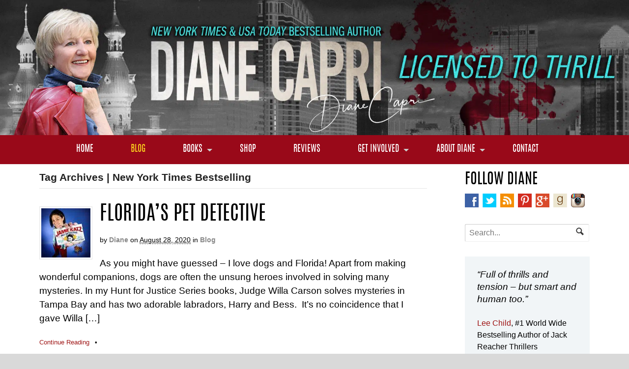

--- FILE ---
content_type: text/css; charset=utf-8
request_url: https://dianecapri.com/wp-content/themes/DianeCapri-Canvas/custom.css
body_size: 4457
content:
/* 
WOO CUSTOM STYLESHEET
---------------------

Instructions:

Add your custom styles at the end of this file instead 
of style.css so it is easier to update the theme. 
Simply copy an existing style from style.css to this file, 
and modify it to your liking.
*/
.clearfix:after {
  visibility: hidden;
  display: block;
  font-size: 0;
  content: ' ';
  clear: both;
  height: 0;
}
.clearfix {
  display: inline-block;
}
* html .clearfix {
  height: 1%;
}
.clearfix {
  display: block;
}
.col-full:after {
  content: '';
}
.form-submit {
  margin-bottom: 40px;
}

body h2,
.comment-reply-title {
  font-family: Antonio;
  font-size: 40px;
  text-transform: uppercase;
}
body .entry h2 {
  font-size: 30px;
  margin-top: 40px;
}
body .entry h2 strong {
  font-weight: normal;
}
body .col-full,
body #wrapper {
  border: 0;
  box-shadow: none;
  max-width: none !important;
}
body .col-home {
  clear: both;
  padding: 60px 0;
}
body .container {
  max-width: 1160px !important;
  margin: 0 auto;
  padding: 0 30px;
}
.col-home.promo-item:nth-of-type(even) {
  background: #f1f5f7;
}
img.promo-book {
  margin: 0 0 0 80px;
  height: auto;
}
img.promo-book.alignleft {
  margin: 0 80px 0 0;
}
.opt-in {
  color: #ffffff;
  background: #132a4d;
  margin-top: 40px;
  padding: 70px 30px;
}
.home .opt-in {
  margin-top: 0;
}
.opt-in .container {
  position: relative;
}
.opt-in img {
  position: absolute;
  bottom: -70px;
  left: 30px;
  max-width: 140px;
}
.opt-in h2 {
  color: #ffffff;
}
.opt-in .col-left {
  float: left;
  width: 37%;
  padding-left: 160px;
}
.opt-in .col-mid {
  float: left;
  width: 23%;
  margin-left: 1%;
}
.opt-in .col-right {
  float: right;
  width: 23%;
  margin-top: 10px;
}
.post .title,
.page .title,
.post .title a:link,
.post .title a:visited,
.page .title a:link,
.page .title a:visited {
  font-family: Antonio;
  font-size: 40px;
  font-weight: normal;
  text-transform: uppercase;
}
input,
textarea {
  font-size: 16px;
  padding: 15px;
}
body .required {
  font-size: 16px;
}
input[type='text'],
input[type='email'],
textarea {
  width: 80%;
}
body #wrapper #content .button,
body #wrapper #content .button:visited,
body #wrapper #content .medium.button,
body #wrapper #content .medium.button:visited,
body #wrapper #content #respond .form-submit input#submit {
  font-size: 18px;
  padding: 20px !important;
}

#logo {
  float: none !important;
}

.site-title {
  display: none;
}

/*
#header {
background-position: left top;
padding-bottom: 0;
padding-top: 31%;
box-shadow: 0 1px 5px rgba(0,0,0, 0.3);
} */

#navigation {
  background: #990919;
  border: 0;
  margin-bottom: 1em;
}
#navigation ul.nav > li {
  border-right: 0;
}
#main-nav.fl {
  text-align: center;
  float: none;
}
#main-nav.nav li {
  float: none;
  display: inline-block;
}
#main-nav.nav .sub-menu li {
  text-align: left;
  display: block;
}
#main-nav.nav li a {
  font-family: Antonio;
  font-size: 18px;
  line-height: 1.3;
  text-transform: uppercase;
  color: #ffffff;
  padding: 0.5em 2em;
}
#navigation #main-nav.nav li.current_page_item a,
#navigation #main-nav.nav li.current_page_parent a,
#navigation #main-nav.nav li.current-menu-ancestor a,
#navigation #main-nav.nav li.current-cat a,
#navigation #main-nav.nav li.current-menu-item a,
#navigation #main-nav.nav > li a:hover,
#navigation #main-nav.nav > li:hover {
  background: transparent;
  color: #f9ce1e;
}

#header .nav-toggle {
  border-radius: 0;
  margin: 0;
}

body #wrapper {
  padding: 0px;
  border-color: #979797;
  margin: 0 auto !important;
  max-width: 1800px !important;
}

h1 a:hover,
h2 a:hover,
h3 a:hover,
h4 a:hover,
h5 a:hover,
h6 a:hover {
  color: #9e1414 !important;
}

a.woo-sc-button {
  border-radius: 3px 3px 3px 3px;
}

/*layout */
.two-col-left #main-sidebar-container #main,
.two-col-right #main-sidebar-container #main {
  width: 68%;
  padding-left: 20px;
}
.two-col-left #main-sidebar-container #sidebar,
.two-col-right #main-sidebar-container #sidebar {
  padding-right: 20px;
}

.entry h1,
.entry h2,
.entry h3,
.entry h4,
.entry h5,
.entry h6 {
  line-height: 1.25em;
}

.signature img {
  border: none;
  padding: 0px;
}

.welcometext {
  font-size: 14px;
}

/*home page */
#Homesection1 {
  border-top: 1px solid #c4d3ea;
  border-bottom: 1px solid #c4d3ea;
  margin: 15px 0px 20px;
  padding: 10px 20px 5px;
  overflow: hidden;
}

#section2 {
  border-top: 1px solid #c4d3ea;
  border-bottom: 1px solid #c4d3ea;
  margin: 15px 0px 20px;
  padding: 10px 20px 5px;
  overflow: hidden;
}

#section3 {
  border-top: 1px solid #c4d3ea;
  border-bottom: 1px solid #c4d3ea;
  margin: 15px 0px 20px;
  padding: 10px 20px 5px;
  overflow: hidden;
}
/* Side Bar  */

.followdiane img {
  margin-bottom: 0.25em;
}

.fb_iframe_widget {
  margin-top: 0;
}

.sidewidget,
#archives-3 {
  background-color: #f1f5f7;
  padding: 25px;
  font-size: 1em;
}

.sidewidget em,
i {
  font-size: 1.2em;
  font-style: italic;
  padding-bottom: 5px;
}

#mc_signup_form {
  border: 1px solid #c4d3ea;
  text-align: center;
}

#mc_signup_form .mc_input {
  width: 90%;
}

#mc_subheader {
  font-size: 16px;
  font-weight: bold;
  line-height: 1.5em;
}

#mailchimpsf_widget-2 {
  width: 210px;
}

.widget ul li a {
  line-height: 20px;
}

.widget ul li {
  padding-bottom: 7px;
}

#fb-root {
  float: left;
  margin: -10px;
}

img[title='DC_signature'] {
  border: none;
  padding: 0px;
}

.signature img {
  border: none;
  padding: 0px;
}

/* Related Posts: */
#connect h3,
#main #connect .col-left {
  display: none;
}
#connect .col-right {
  float: left;
  width: 90%;
  border-left: none;
}

#connect .related-posts ul {
  list-style: disc;
  margin: 5px 14px;
  line-height: 1.75em;
}

/*Press Page */
.coversingle {
  text-align: center;
  width: 100%;
}
.covercontainer {
  clear: both;
  width: 100%;
  display: flex;
  flex-wrap: wrap;
}

.cover {
  float: left;
  text-align: center;
  width: 50%;
  margin-bottom: 20px;
}
.cover img {
  width: 125px;
}
img.coveraligncenter {
  clear: both;
  display: block;
  margin-left: auto;
  margin-right: auto;
  border: 1px solid #e3e2d8;
  padding: 6px;
  margin-bottom: 0.5em;
}

.indicates-required {
  font-size: 11px;
}
.required {
  font-size: 11px;
}

/* Books & Collections Page */
.bookstext {
  min-height: 210px;
  min-width: 125px;
  overflow: hidden;
  margin-bottom: 20px;
}

.collectionstext {
  min-height: 170px;
  min-width: 125px;
  overflow: hidden;
  margin-bottom: 20px;
}

.booktitle {
  font-size: 20px;
  letter-spacing: 0.1em;
  text-transform: uppercase;
  margin-bottom: 1em;
}

.bookcontainer img {
  margin-bottom: 20px;
}

div.sharedaddy .sd-content li .share-pinterest {
  margin-right: 20px !important;
}

#mc_embed_signup ul li {
  list-style-type: none;
}

.theme-clear-slider {
  border: 1px solid #ccc;
  margin-bottom: 20px;
}

#footer {
  clear: both;
  padding: 0px;
}
#footer .col-left {
  text-align: center;
  width: 100%;
  margin: 20px 0;
}

.woo-fbshare,
.woo-sc-twitter {
  margin-bottom: 0 !important;
}
.woo-sc-twitter,
.shortcode-google-plusone {
  position: relative;
  top: 3px;
}
.woo-fbshare {
  position: relative;
  top: 1px;
}
.woo-fblike iframe {
  height: 24px !important;
  position: relative;
  top: 1px !important;
  margin-right: 1.5em;
}

.woo-sc-hr {
  margin: 2px 0px;
  padding-top: 0px;
}

/*.woo-sc-hr { background-color: none !important; height:auto !important; border-bottom: 1px solid #ededed !important; margin:0 !important; padding:0 !important}

.woo-fbshare.left {margin-top: -.3em }  */
.hrhome {
  padding: 10px 0px;
}

.woo-sc-divider {
  border: 1px solid #ededed;
  padding: 0px;
}

#landingspace1 {
  padding: 10px;
}

.entry .wp-caption {
  background: none;
  border: 0;
}

iframe,
object,
embed {
  max-width: 100%;
}

/* Home page */
.home h2.title {
  display: none;
}
.home #navigation {
  margin: 0;
}
.home #content {
  overflow: hidden;
  padding: 0;
}
.home #content .col-left,
.home #content .col-right {
  margin-bottom: -99999px;
  padding-bottom: 99999px;
}
.home #content .col-left {
  border-right: 1px solid #e2e9f4;
  float: left;
  width: 48%;
  padding-left: 0;
  padding-right: 2%;
}
.home #content .col-right {
  float: right;
  width: 47%;
}
.home #content .col-right img {
  width: 137px;
  height: auto;
}
.home #content h2,
.home #content p {
  margin-bottom: 10px;
}
.home #content p {
  font-size: 22px;
}

#comments {
  border: 0;
  margin: 0;
  padding: 0;
}
.home #footer-widgets {
  background-color: #f1f5f7;
  background-image: -webkit-gradient(
    linear,
    left top,
    left bottom,
    from(#f1f5f7),
    to(#cfdae1)
  );
  background-image: -webkit-linear-gradient(top, #f1f5f7, #cfdae1);
  background-image: -moz-linear-gradient(top, #f1f5f7, #cfdae1);
  background-image: -o-linear-gradient(top, #f1f5f7, #cfdae1);
  background-image: linear-gradient(to bottom, #f1f5f7, #cfdae1);
  border-top: 0;
  padding: 20px;
}
body .widget {
  font-size: 16px;
}
body .widget ul {
  list-style-type: none;
}
body .widget h3 {
  font-family: Antonio;
  font-size: 30px;
  font-weight: normal;
  text-transform: uppercase;
  border-bottom: 0;
  margin-bottom: 10px;
  padding: 0;
}
.home #footer-widgets .widget input.button {
}
.home .searchform,
.home #searchform {
  background: #ffffff;
}
.home #mc_embed_signup {
  text-align: center;
  margin-top: 10px;
}
#mc_embed_signup input.button {
  font-family: 'Helvetica Neue', Helvetica, Arial, sans-serif;
  font-weight: bold;
  color: #ffffff;
  background: #555555;
  background: -webkit-gradient(
    linear,
    left top,
    left bottom,
    from(#555555),
    to(#424242)
  );
  background: -webkit-linear-gradient(#555555, #424242);
  background: -moz-linear-gradient(center top, #555555 0%, #424242 100%);
  background: -moz-gradient(center top, #555555 0%, #424242 100%);
  border: 0;
  box-shadow: 2px 2px 3px 0 rgba(0, 0, 0, 0.1);
  -moz-box-shadow: 2px 2px 3px 0 rgba(0, 0, 0, 0.1);
  -webkit-box-shadow: 2px 2px 3px 0 rgba(0, 0, 0, 0.1);
  cursor: pointer;
  padding: 6px 14px;
}
#mc_embed_signup input.button:hover {
  opacity: 0.9;
}

/* Landing page template */
.page-template-template_landing #logo img {
  width: 100%;
}
.page-template-template_landing h1.title,
.page-template-template_landing_no_header h1.title,
.page-template-template_landing_no_header_footer h1.title {
  display: none;
}
.page-template-template_landing #main-sidebar-container #main,
.page-template-template_landing_no_header #main-sidebar-container #main,
.page-template-template_landing_no_header_footer #main-sidebar-container #main {
  float: none;
  width: auto;
  padding: 0 20px;
}
.page-template-template_landing #footer,
.page-template-template_landing_no_header #footer {
  padding-top: 20px;
}
.page-template-template_landing_no_header_footer #footer,
.page-template-template_landing_no_header_footer .opt-in {
  display: none;
}

/* Different color/size opt-in input + button */
form#gform_3 {
  text-align: center;
}

.page-template-template_landing
  #wrapper
  #content
  .mc-field-group
  input[type='email'],
.page-template-template_landing_no_header
  #wrapper
  #content
  .mc-field-group
  input[type='email'],
.page-template-template_landing_no_header_footer
  #wrapper
  #content
  .mc-field-group
  input[type='email'],
body.page-id-15246 #wrapper #content .mc-field-group input[type='email'],
body.home .col-right input[type='email'] {
  font-size: 14px;
  width: 320px;
  padding: 15px;
}
body.home .col-right input[type='email'] {
  width: 230px;
  margin-top: 10px;
}
.page-template-template_landing #wrapper #content .button,
.page-template-template_landing_no_header #wrapper #content .button,
.page-template-template_landing_no_header_footer #wrapper #content .button,
body.page-id-15246 #wrapper #content .button,
body.home #wrapper #content .col-right #mc_embed_signup input.button,
body #wrapper #content .button.big,
body .opt-in .button.big,
a.button.big {
  font-size: 18px;
  background: #ffcc00;
  color: #4f4f4f !important;
  -webkit-appearance: none;
  padding: 20px 10px;
  white-space: normal;
  border-radius: 5px;
  -moz-border-radius: 5px;
  -webkit-border-radius: 5px;
  font-weight: bold;
  box-shadow: 2px 2px 3px 0 rgba(0, 0, 0, 0.1);
  -moz-box-shadow: 2px 2px 3px 0 rgba(0, 0, 0, 0.1);
  -webkit-box-shadow: 2px 2px 3px 0 rgba(0, 0, 0, 0.1);
  text-shadow: 0;
}
body .opt-in .button.big:hover,
a.button.big:hover {
  opacity: 0.9;
  text-decoration: none;
}
body .opt-in .button.big:visited,
a.button.big:visited,
body.page-template-template_landing #wrapper #content .button:visited {
  color: #4f4f4f !important;
}
body #wrapper #content .button.big.navy,
a.button.big.navy {
  background-color: rgb(19, 42, 77) !important;
  color: rgb(255, 255, 255) !important;
}
body .gform_confirmation_wrapper {
  font-weight: bold;
  background: #e4eaee;
  margin: 40px 0;
  padding: 20px;
}

.diane-bookshelf {
  margin: 60px 0;
}
.bookshelf-shelf {
  background: url(images/shelf.jpg) no-repeat center bottom;
  background-size: 100%;
  text-align: center;
  margin: 0 0 30px;
  padding-bottom: 7%;
}
.bookshelf-book {
  width: 17%;
  display: inline-block;
  margin: 0 0.5%;
}
.bookshelf-book img {
  border: 0;
  max-width: 100%;
  height: auto;
  padding: 0;
}
.bookshelf-book a > img:hover {
  opacity: 0.8;
}

@media (max-width: 1200px) {
  .opt-in {
    padding-top: 40px;
  }
  .opt-in .col-left,
  .opt-in .col-mid,
  .opt-in .col-right {
    width: auto;
    float: none;
    clear: both;
    padding-left: 160px;
  }
  .opt-in .col-right {
    margin-top: 40px;
  }
  #main-nav.nav li a {
    padding: 0.5em;
  }
  .home #content img.promo-book {
    max-width: 500px;
    width: 100%;
  }
}

@media (max-width: 999px) {
  .home #content img.promo-book {
    display: block;
    margin: 0 auto 40px;
    float: none;
  }
  .two-col-left #main-sidebar-container #main,
  .two-col-right #main-sidebar-container #main,
  .two-col-left #main-sidebar-container #sidebar,
  .two-col-right #main-sidebar-container #sidebar {
    width: auto;
    float: none;
    padding: 0;
  }
}

@media (max-width: 767px) {
  #wrapper {
    margin-top: 0;
  }
  .home #content {
    background: none;
  }
  .home #content .col-left,
  .home #content .col-right {
    border-right: 0;
    float: none;
    width: 100%;
    margin-bottom: 0;
    padding: 0 2%;
  }
  .home #content .col-left:before {
    float: left;
    margin: 0 0 20px;
  }
  .home #content .col-right {
    clear: both;
  }
  .home #content .col-right img {
    width: 100px;
  }
  .home #mc_embed_signup {
    text-align: left;
  }
  #main-nav.nav li,
  #main-nav.nav .sub-menu li {
    text-align: center;
    display: block;
  }
  #main-nav.nav li a,
  #main-nav.nav li ul li a {
    color: #ffffff !important;
  }
  .opt-in {
    text-align: center;
    padding: 40px 30px;
  }
  .opt-in img {
    position: static;
    display: block;
    margin: -60px auto 20px;
  }
  .opt-in .col-left,
  .opt-in .col-mid,
  .opt-in .col-right {
    padding-left: 0;
  }
}

@media (max-width: 400px) {
  .page-template-template_landing
    #wrapper
    #content
    .mc-field-group
    input[type='email'],
  .page-template-template_landing_no_header
    #wrapper
    #content
    .mc-field-group
    input[type='email'],
  .page-template-template_landing_no_header_footer
    #wrapper
    #content
    .mc-field-group
    input[type='email'],
  body.page-id-15246 #wrapper #content .mc-field-group input[type='email'] {
    width: 88%;
  }
  .home .col-left img.alignleft {
    float: none;
    display: block;
  }
}

@media (max-width: 359px) {
  .home #content {
    padding-top: 0;
  }
  .home #content .col-left {
    margin-bottom: 20px;
  }
}


--- FILE ---
content_type: text/javascript; charset=utf-8
request_url: https://dianecapri.com/wp-content/themes/DianeCapri-Canvas/includes/js/general.js?ver=6.9
body_size: 909
content:
/*-----------------------------------------------------------------------------------*/
/* Run scripts on jQuery(document).ready() */
/*-----------------------------------------------------------------------------------*/
jQuery(document).ready(function(){

	// FitVids - Responsive Videos
	jQuery( '.widget, .panel, .video' ).fitVids();
	if ( window.innerWidth < 768 ) {
		jQuery( '.entry' ).fitVids();
	}
	
	// Add class to parent menu items with JS until WP does this natively
	jQuery( 'ul.sub-menu, ul.children' ).parents( 'li' ).addClass( 'parent' );
	
	// Responsive Navigation (switch top drop down for select)
	jQuery('ul#top-nav').mobileMenu({
	    switchWidth: 767,                   					//width (in px to switch at)
	    topOptionText: woo_localized_data.select_a_page,     	//first option text
	    indentString: '&nbsp;&nbsp;&nbsp;'						//string for indenting nested items
	});
	
	// Show/hide the main navigation
  	jQuery( '.nav-toggle' ).click(function() {
	  jQuery( '#navigation' ).slideToggle( 'fast', function() {
	  	return false;
	    // Animation complete.
	  });
	});
	
	// Stop the navigation link moving to the anchor (Still need the anchor for semantic markup)
	jQuery( '.nav-toggle a' ).click(function(e) {
        e.preventDefault();
    });

/*-----------------------------------------------------------------------------------*/
/* Add rel="lightbox" to image links if the lightbox is enabled */
/*-----------------------------------------------------------------------------------*/

if ( jQuery( 'body' ).hasClass( 'has-lightbox' ) && ! jQuery( 'body' ).hasClass( 'portfolio-component' ) && window.innerWidth > 768 ) {
	jQuery( 'a[href$=".jpg"], a[href$=".jpeg"], a[href$=".gif"], a[href$=".png"]' ).each( function () {
		var imageTitle = '';
		if ( jQuery( this ).next().hasClass( 'wp-caption-text' ) ) {
			imageTitle = jQuery( this ).next().text();
		}
		
		if ( '' != imageTitle ) {
			jQuery( this ).attr( 'title', imageTitle );
		}

		if ( jQuery( this ).parents( '.gallery' ).length ) {
			var galleryID = jQuery( this ).parents( '.gallery' ).attr( 'id' );
			jQuery( this ).attr( 'rel', 'lightbox[' + galleryID + ']' );
		} else {
			jQuery( this ).attr( 'rel', 'lightbox' );
		}
	});
	
	jQuery( 'a[rel^="lightbox"]' ).prettyPhoto({social_tools: false});
}

/*-----------------------------------------------------------------------------------*/
/* Add alt-row styling to tables */
/*-----------------------------------------------------------------------------------*/

	jQuery( '.entry table tr:odd' ).addClass( 'alt-table-row' );
}); // End jQuery()